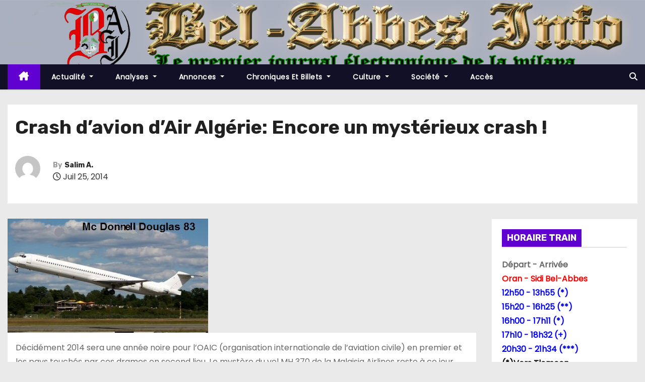

--- FILE ---
content_type: text/html; charset=UTF-8
request_url: https://bel-abbes.info/crash-davion-dair-algerie-encore-un-mysterieux-crash/
body_size: 17872
content:
<!-- =========================
     Page Breadcrumb   
============================== -->
<!DOCTYPE html>
<html lang="fr-FR">
<head>
<meta charset="UTF-8">
<meta name="viewport" content="width=device-width, initial-scale=1">
<link rel="profile" href="http://gmpg.org/xfn/11">
<title>Crash d&rsquo;avion d&rsquo;Air Algérie: Encore un mystérieux crash !  &#8211; BEL-ABBES INFO</title>
<meta name='robots' content='max-image-preview:large' />
<link rel='dns-prefetch' href='//fonts.googleapis.com' />
<link rel="alternate" type="application/rss+xml" title="BEL-ABBES INFO &raquo; Flux" href="https://bel-abbes.info/feed/" />
<link rel="alternate" type="application/rss+xml" title="BEL-ABBES INFO &raquo; Flux des commentaires" href="https://bel-abbes.info/comments/feed/" />
<link rel="alternate" type="application/rss+xml" title="BEL-ABBES INFO &raquo; Crash d&rsquo;avion d&rsquo;Air Algérie: Encore un mystérieux crash ! Flux des commentaires" href="https://bel-abbes.info/crash-davion-dair-algerie-encore-un-mysterieux-crash/feed/" />
<link rel="alternate" title="oEmbed (JSON)" type="application/json+oembed" href="https://bel-abbes.info/wp-json/oembed/1.0/embed?url=https%3A%2F%2Fbel-abbes.info%2Fcrash-davion-dair-algerie-encore-un-mysterieux-crash%2F" />
<link rel="alternate" title="oEmbed (XML)" type="text/xml+oembed" href="https://bel-abbes.info/wp-json/oembed/1.0/embed?url=https%3A%2F%2Fbel-abbes.info%2Fcrash-davion-dair-algerie-encore-un-mysterieux-crash%2F&#038;format=xml" />
<style id='wp-img-auto-sizes-contain-inline-css' type='text/css'>
img:is([sizes=auto i],[sizes^="auto," i]){contain-intrinsic-size:3000px 1500px}
/*# sourceURL=wp-img-auto-sizes-contain-inline-css */
</style>
<style id='wp-emoji-styles-inline-css' type='text/css'>

	img.wp-smiley, img.emoji {
		display: inline !important;
		border: none !important;
		box-shadow: none !important;
		height: 1em !important;
		width: 1em !important;
		margin: 0 0.07em !important;
		vertical-align: -0.1em !important;
		background: none !important;
		padding: 0 !important;
	}
/*# sourceURL=wp-emoji-styles-inline-css */
</style>
<style id='wp-block-library-inline-css' type='text/css'>
:root{--wp-block-synced-color:#7a00df;--wp-block-synced-color--rgb:122,0,223;--wp-bound-block-color:var(--wp-block-synced-color);--wp-editor-canvas-background:#ddd;--wp-admin-theme-color:#007cba;--wp-admin-theme-color--rgb:0,124,186;--wp-admin-theme-color-darker-10:#006ba1;--wp-admin-theme-color-darker-10--rgb:0,107,160.5;--wp-admin-theme-color-darker-20:#005a87;--wp-admin-theme-color-darker-20--rgb:0,90,135;--wp-admin-border-width-focus:2px}@media (min-resolution:192dpi){:root{--wp-admin-border-width-focus:1.5px}}.wp-element-button{cursor:pointer}:root .has-very-light-gray-background-color{background-color:#eee}:root .has-very-dark-gray-background-color{background-color:#313131}:root .has-very-light-gray-color{color:#eee}:root .has-very-dark-gray-color{color:#313131}:root .has-vivid-green-cyan-to-vivid-cyan-blue-gradient-background{background:linear-gradient(135deg,#00d084,#0693e3)}:root .has-purple-crush-gradient-background{background:linear-gradient(135deg,#34e2e4,#4721fb 50%,#ab1dfe)}:root .has-hazy-dawn-gradient-background{background:linear-gradient(135deg,#faaca8,#dad0ec)}:root .has-subdued-olive-gradient-background{background:linear-gradient(135deg,#fafae1,#67a671)}:root .has-atomic-cream-gradient-background{background:linear-gradient(135deg,#fdd79a,#004a59)}:root .has-nightshade-gradient-background{background:linear-gradient(135deg,#330968,#31cdcf)}:root .has-midnight-gradient-background{background:linear-gradient(135deg,#020381,#2874fc)}:root{--wp--preset--font-size--normal:16px;--wp--preset--font-size--huge:42px}.has-regular-font-size{font-size:1em}.has-larger-font-size{font-size:2.625em}.has-normal-font-size{font-size:var(--wp--preset--font-size--normal)}.has-huge-font-size{font-size:var(--wp--preset--font-size--huge)}.has-text-align-center{text-align:center}.has-text-align-left{text-align:left}.has-text-align-right{text-align:right}.has-fit-text{white-space:nowrap!important}#end-resizable-editor-section{display:none}.aligncenter{clear:both}.items-justified-left{justify-content:flex-start}.items-justified-center{justify-content:center}.items-justified-right{justify-content:flex-end}.items-justified-space-between{justify-content:space-between}.screen-reader-text{border:0;clip-path:inset(50%);height:1px;margin:-1px;overflow:hidden;padding:0;position:absolute;width:1px;word-wrap:normal!important}.screen-reader-text:focus{background-color:#ddd;clip-path:none;color:#444;display:block;font-size:1em;height:auto;left:5px;line-height:normal;padding:15px 23px 14px;text-decoration:none;top:5px;width:auto;z-index:100000}html :where(.has-border-color){border-style:solid}html :where([style*=border-top-color]){border-top-style:solid}html :where([style*=border-right-color]){border-right-style:solid}html :where([style*=border-bottom-color]){border-bottom-style:solid}html :where([style*=border-left-color]){border-left-style:solid}html :where([style*=border-width]){border-style:solid}html :where([style*=border-top-width]){border-top-style:solid}html :where([style*=border-right-width]){border-right-style:solid}html :where([style*=border-bottom-width]){border-bottom-style:solid}html :where([style*=border-left-width]){border-left-style:solid}html :where(img[class*=wp-image-]){height:auto;max-width:100%}:where(figure){margin:0 0 1em}html :where(.is-position-sticky){--wp-admin--admin-bar--position-offset:var(--wp-admin--admin-bar--height,0px)}@media screen and (max-width:600px){html :where(.is-position-sticky){--wp-admin--admin-bar--position-offset:0px}}

/*# sourceURL=wp-block-library-inline-css */
</style><style id='global-styles-inline-css' type='text/css'>
:root{--wp--preset--aspect-ratio--square: 1;--wp--preset--aspect-ratio--4-3: 4/3;--wp--preset--aspect-ratio--3-4: 3/4;--wp--preset--aspect-ratio--3-2: 3/2;--wp--preset--aspect-ratio--2-3: 2/3;--wp--preset--aspect-ratio--16-9: 16/9;--wp--preset--aspect-ratio--9-16: 9/16;--wp--preset--color--black: #000000;--wp--preset--color--cyan-bluish-gray: #abb8c3;--wp--preset--color--white: #ffffff;--wp--preset--color--pale-pink: #f78da7;--wp--preset--color--vivid-red: #cf2e2e;--wp--preset--color--luminous-vivid-orange: #ff6900;--wp--preset--color--luminous-vivid-amber: #fcb900;--wp--preset--color--light-green-cyan: #7bdcb5;--wp--preset--color--vivid-green-cyan: #00d084;--wp--preset--color--pale-cyan-blue: #8ed1fc;--wp--preset--color--vivid-cyan-blue: #0693e3;--wp--preset--color--vivid-purple: #9b51e0;--wp--preset--gradient--vivid-cyan-blue-to-vivid-purple: linear-gradient(135deg,rgb(6,147,227) 0%,rgb(155,81,224) 100%);--wp--preset--gradient--light-green-cyan-to-vivid-green-cyan: linear-gradient(135deg,rgb(122,220,180) 0%,rgb(0,208,130) 100%);--wp--preset--gradient--luminous-vivid-amber-to-luminous-vivid-orange: linear-gradient(135deg,rgb(252,185,0) 0%,rgb(255,105,0) 100%);--wp--preset--gradient--luminous-vivid-orange-to-vivid-red: linear-gradient(135deg,rgb(255,105,0) 0%,rgb(207,46,46) 100%);--wp--preset--gradient--very-light-gray-to-cyan-bluish-gray: linear-gradient(135deg,rgb(238,238,238) 0%,rgb(169,184,195) 100%);--wp--preset--gradient--cool-to-warm-spectrum: linear-gradient(135deg,rgb(74,234,220) 0%,rgb(151,120,209) 20%,rgb(207,42,186) 40%,rgb(238,44,130) 60%,rgb(251,105,98) 80%,rgb(254,248,76) 100%);--wp--preset--gradient--blush-light-purple: linear-gradient(135deg,rgb(255,206,236) 0%,rgb(152,150,240) 100%);--wp--preset--gradient--blush-bordeaux: linear-gradient(135deg,rgb(254,205,165) 0%,rgb(254,45,45) 50%,rgb(107,0,62) 100%);--wp--preset--gradient--luminous-dusk: linear-gradient(135deg,rgb(255,203,112) 0%,rgb(199,81,192) 50%,rgb(65,88,208) 100%);--wp--preset--gradient--pale-ocean: linear-gradient(135deg,rgb(255,245,203) 0%,rgb(182,227,212) 50%,rgb(51,167,181) 100%);--wp--preset--gradient--electric-grass: linear-gradient(135deg,rgb(202,248,128) 0%,rgb(113,206,126) 100%);--wp--preset--gradient--midnight: linear-gradient(135deg,rgb(2,3,129) 0%,rgb(40,116,252) 100%);--wp--preset--font-size--small: 13px;--wp--preset--font-size--medium: 20px;--wp--preset--font-size--large: 36px;--wp--preset--font-size--x-large: 42px;--wp--preset--spacing--20: 0.44rem;--wp--preset--spacing--30: 0.67rem;--wp--preset--spacing--40: 1rem;--wp--preset--spacing--50: 1.5rem;--wp--preset--spacing--60: 2.25rem;--wp--preset--spacing--70: 3.38rem;--wp--preset--spacing--80: 5.06rem;--wp--preset--shadow--natural: 6px 6px 9px rgba(0, 0, 0, 0.2);--wp--preset--shadow--deep: 12px 12px 50px rgba(0, 0, 0, 0.4);--wp--preset--shadow--sharp: 6px 6px 0px rgba(0, 0, 0, 0.2);--wp--preset--shadow--outlined: 6px 6px 0px -3px rgb(255, 255, 255), 6px 6px rgb(0, 0, 0);--wp--preset--shadow--crisp: 6px 6px 0px rgb(0, 0, 0);}:where(.is-layout-flex){gap: 0.5em;}:where(.is-layout-grid){gap: 0.5em;}body .is-layout-flex{display: flex;}.is-layout-flex{flex-wrap: wrap;align-items: center;}.is-layout-flex > :is(*, div){margin: 0;}body .is-layout-grid{display: grid;}.is-layout-grid > :is(*, div){margin: 0;}:where(.wp-block-columns.is-layout-flex){gap: 2em;}:where(.wp-block-columns.is-layout-grid){gap: 2em;}:where(.wp-block-post-template.is-layout-flex){gap: 1.25em;}:where(.wp-block-post-template.is-layout-grid){gap: 1.25em;}.has-black-color{color: var(--wp--preset--color--black) !important;}.has-cyan-bluish-gray-color{color: var(--wp--preset--color--cyan-bluish-gray) !important;}.has-white-color{color: var(--wp--preset--color--white) !important;}.has-pale-pink-color{color: var(--wp--preset--color--pale-pink) !important;}.has-vivid-red-color{color: var(--wp--preset--color--vivid-red) !important;}.has-luminous-vivid-orange-color{color: var(--wp--preset--color--luminous-vivid-orange) !important;}.has-luminous-vivid-amber-color{color: var(--wp--preset--color--luminous-vivid-amber) !important;}.has-light-green-cyan-color{color: var(--wp--preset--color--light-green-cyan) !important;}.has-vivid-green-cyan-color{color: var(--wp--preset--color--vivid-green-cyan) !important;}.has-pale-cyan-blue-color{color: var(--wp--preset--color--pale-cyan-blue) !important;}.has-vivid-cyan-blue-color{color: var(--wp--preset--color--vivid-cyan-blue) !important;}.has-vivid-purple-color{color: var(--wp--preset--color--vivid-purple) !important;}.has-black-background-color{background-color: var(--wp--preset--color--black) !important;}.has-cyan-bluish-gray-background-color{background-color: var(--wp--preset--color--cyan-bluish-gray) !important;}.has-white-background-color{background-color: var(--wp--preset--color--white) !important;}.has-pale-pink-background-color{background-color: var(--wp--preset--color--pale-pink) !important;}.has-vivid-red-background-color{background-color: var(--wp--preset--color--vivid-red) !important;}.has-luminous-vivid-orange-background-color{background-color: var(--wp--preset--color--luminous-vivid-orange) !important;}.has-luminous-vivid-amber-background-color{background-color: var(--wp--preset--color--luminous-vivid-amber) !important;}.has-light-green-cyan-background-color{background-color: var(--wp--preset--color--light-green-cyan) !important;}.has-vivid-green-cyan-background-color{background-color: var(--wp--preset--color--vivid-green-cyan) !important;}.has-pale-cyan-blue-background-color{background-color: var(--wp--preset--color--pale-cyan-blue) !important;}.has-vivid-cyan-blue-background-color{background-color: var(--wp--preset--color--vivid-cyan-blue) !important;}.has-vivid-purple-background-color{background-color: var(--wp--preset--color--vivid-purple) !important;}.has-black-border-color{border-color: var(--wp--preset--color--black) !important;}.has-cyan-bluish-gray-border-color{border-color: var(--wp--preset--color--cyan-bluish-gray) !important;}.has-white-border-color{border-color: var(--wp--preset--color--white) !important;}.has-pale-pink-border-color{border-color: var(--wp--preset--color--pale-pink) !important;}.has-vivid-red-border-color{border-color: var(--wp--preset--color--vivid-red) !important;}.has-luminous-vivid-orange-border-color{border-color: var(--wp--preset--color--luminous-vivid-orange) !important;}.has-luminous-vivid-amber-border-color{border-color: var(--wp--preset--color--luminous-vivid-amber) !important;}.has-light-green-cyan-border-color{border-color: var(--wp--preset--color--light-green-cyan) !important;}.has-vivid-green-cyan-border-color{border-color: var(--wp--preset--color--vivid-green-cyan) !important;}.has-pale-cyan-blue-border-color{border-color: var(--wp--preset--color--pale-cyan-blue) !important;}.has-vivid-cyan-blue-border-color{border-color: var(--wp--preset--color--vivid-cyan-blue) !important;}.has-vivid-purple-border-color{border-color: var(--wp--preset--color--vivid-purple) !important;}.has-vivid-cyan-blue-to-vivid-purple-gradient-background{background: var(--wp--preset--gradient--vivid-cyan-blue-to-vivid-purple) !important;}.has-light-green-cyan-to-vivid-green-cyan-gradient-background{background: var(--wp--preset--gradient--light-green-cyan-to-vivid-green-cyan) !important;}.has-luminous-vivid-amber-to-luminous-vivid-orange-gradient-background{background: var(--wp--preset--gradient--luminous-vivid-amber-to-luminous-vivid-orange) !important;}.has-luminous-vivid-orange-to-vivid-red-gradient-background{background: var(--wp--preset--gradient--luminous-vivid-orange-to-vivid-red) !important;}.has-very-light-gray-to-cyan-bluish-gray-gradient-background{background: var(--wp--preset--gradient--very-light-gray-to-cyan-bluish-gray) !important;}.has-cool-to-warm-spectrum-gradient-background{background: var(--wp--preset--gradient--cool-to-warm-spectrum) !important;}.has-blush-light-purple-gradient-background{background: var(--wp--preset--gradient--blush-light-purple) !important;}.has-blush-bordeaux-gradient-background{background: var(--wp--preset--gradient--blush-bordeaux) !important;}.has-luminous-dusk-gradient-background{background: var(--wp--preset--gradient--luminous-dusk) !important;}.has-pale-ocean-gradient-background{background: var(--wp--preset--gradient--pale-ocean) !important;}.has-electric-grass-gradient-background{background: var(--wp--preset--gradient--electric-grass) !important;}.has-midnight-gradient-background{background: var(--wp--preset--gradient--midnight) !important;}.has-small-font-size{font-size: var(--wp--preset--font-size--small) !important;}.has-medium-font-size{font-size: var(--wp--preset--font-size--medium) !important;}.has-large-font-size{font-size: var(--wp--preset--font-size--large) !important;}.has-x-large-font-size{font-size: var(--wp--preset--font-size--x-large) !important;}
/*# sourceURL=global-styles-inline-css */
</style>

<style id='classic-theme-styles-inline-css' type='text/css'>
/*! This file is auto-generated */
.wp-block-button__link{color:#fff;background-color:#32373c;border-radius:9999px;box-shadow:none;text-decoration:none;padding:calc(.667em + 2px) calc(1.333em + 2px);font-size:1.125em}.wp-block-file__button{background:#32373c;color:#fff;text-decoration:none}
/*# sourceURL=/wp-includes/css/classic-themes.min.css */
</style>
<link rel='stylesheet' id='newses-fonts-css' href='//fonts.googleapis.com/css?family=Rubik%3A400%2C500%2C700%7CPoppins%3A400%26display%3Dswap&#038;subset=latin%2Clatin-ext' type='text/css' media='all' />
<link rel='stylesheet' id='bootstrap-css' href='https://bel-abbes.info/wp-content/themes/newses/css/bootstrap.css?ver=10b7c099b1e8225b86755c59965ae1f1' type='text/css' media='all' />
<link rel='stylesheet' id='newses-style-css' href='https://bel-abbes.info/wp-content/themes/newses/style.css?ver=10b7c099b1e8225b86755c59965ae1f1' type='text/css' media='all' />
<link rel='stylesheet' id='newses-purple-css' href='https://bel-abbes.info/wp-content/themes/newses/css/colors/purple.css?ver=10b7c099b1e8225b86755c59965ae1f1' type='text/css' media='all' />
<link rel='stylesheet' id='all-font-awesome-css' href='https://bel-abbes.info/wp-content/themes/newses/css/font-awesome.css?ver=10b7c099b1e8225b86755c59965ae1f1' type='text/css' media='all' />
<link rel='stylesheet' id='smartmenus-css' href='https://bel-abbes.info/wp-content/themes/newses/css/jquery.smartmenus.bootstrap.css?ver=10b7c099b1e8225b86755c59965ae1f1' type='text/css' media='all' />
<link rel='stylesheet' id='newses-swiper.min-css' href='https://bel-abbes.info/wp-content/themes/newses/css/swiper.min.css?ver=10b7c099b1e8225b86755c59965ae1f1' type='text/css' media='all' />
<script type="text/javascript" src="https://bel-abbes.info/wp-includes/js/jquery/jquery.min.js?ver=3.7.1" id="jquery-core-js"></script>
<script type="text/javascript" src="https://bel-abbes.info/wp-includes/js/jquery/jquery-migrate.min.js?ver=3.4.1" id="jquery-migrate-js"></script>
<script type="text/javascript" src="https://bel-abbes.info/wp-content/themes/newses/js/navigation.js?ver=10b7c099b1e8225b86755c59965ae1f1" id="newses-navigation-js"></script>
<script type="text/javascript" src="https://bel-abbes.info/wp-content/themes/newses/js/bootstrap.js?ver=10b7c099b1e8225b86755c59965ae1f1" id="bootstrap-js"></script>
<script type="text/javascript" src="https://bel-abbes.info/wp-content/themes/newses/js/jquery.marquee.js?ver=10b7c099b1e8225b86755c59965ae1f1" id="newses-marquee-js-js"></script>
<script type="text/javascript" src="https://bel-abbes.info/wp-content/themes/newses/js/swiper.min.js?ver=10b7c099b1e8225b86755c59965ae1f1" id="newses-swiper.min.js-js"></script>
<script type="text/javascript" src="https://bel-abbes.info/wp-content/themes/newses/js/jquery.smartmenus.js?ver=10b7c099b1e8225b86755c59965ae1f1" id="smartmenus-js-js"></script>
<script type="text/javascript" src="https://bel-abbes.info/wp-content/themes/newses/js/bootstrap-smartmenus.js?ver=10b7c099b1e8225b86755c59965ae1f1" id="bootstrap-smartmenus-js-js"></script>
<link rel="https://api.w.org/" href="https://bel-abbes.info/wp-json/" /><link rel="alternate" title="JSON" type="application/json" href="https://bel-abbes.info/wp-json/wp/v2/posts/34068" /><link rel="EditURI" type="application/rsd+xml" title="RSD" href="https://bel-abbes.info/xmlrpc.php?rsd" />

<link rel="canonical" href="https://bel-abbes.info/crash-davion-dair-algerie-encore-un-mysterieux-crash/" />
<link rel='shortlink' href='https://bel-abbes.info/?p=34068' />
<!-- Analytics by WP Statistics - https://wp-statistics.com -->
        <style type="text/css">
                        .site-title a,
            .site-description {
                position: absolute;
                clip: rect(1px, 1px, 1px, 1px);
                display: none;
            }

                    </style>
        <link rel="icon" href="https://bel-abbes.info/wp-content/uploads/2017/12/cropped-cropped-cropped-cropped-cropped-cropped-cropped-logo300x300-1-2-e1675542454132-1-1-32x32.jpg" sizes="32x32" />
<link rel="icon" href="https://bel-abbes.info/wp-content/uploads/2017/12/cropped-cropped-cropped-cropped-cropped-cropped-cropped-logo300x300-1-2-e1675542454132-1-1-192x192.jpg" sizes="192x192" />
<link rel="apple-touch-icon" href="https://bel-abbes.info/wp-content/uploads/2017/12/cropped-cropped-cropped-cropped-cropped-cropped-cropped-logo300x300-1-2-e1675542454132-1-1-180x180.jpg" />
<meta name="msapplication-TileImage" content="https://bel-abbes.info/wp-content/uploads/2017/12/cropped-cropped-cropped-cropped-cropped-cropped-cropped-logo300x300-1-2-e1675542454132-1-1-270x270.jpg" />
</head>
<body class="wp-singular post-template-default single single-post postid-34068 single-format-standard wp-custom-logo wp-embed-responsive wp-theme-newses wide" >
<div id="page" class="site">
<a class="skip-link screen-reader-text" href="#content">
Skip to content</a>
    <!--wrapper-->
    <div class="wrapper" id="custom-background-css">
        <header class="mg-headwidget">
            <!--==================== TOP BAR ====================-->
                        <div class="clearfix"></div>
                        <div class="mg-nav-widget-area-back" style='background-image: url("https://bel-abbes.info/wp-content/uploads/2024/11/new_banniere-2.jpg" );'>
                        <div class="overlay">
              <div class="inner" >
                <div class="container">
                    <div class="mg-nav-widget-area">
                        <div class="row align-items-center  ">
                            <div class="col-md-4 text-center-xs ">
                                <div class="site-logo">
                                    <a href="https://bel-abbes.info/" class="navbar-brand" rel="home"><img width="59" height="58" src="https://bel-abbes.info/wp-content/uploads/2024/11/cropped-cropped-cropped-new_banniere-2.jpg" class="custom-logo" alt="BEL-ABBES INFO" decoding="async" /></a>                                </div>
                                <div class="site-branding-text d-none">
                                                                        <p class="site-title"> <a href="https://bel-abbes.info/" rel="home">BEL-ABBES INFO</a></p>
                                                                        <p class="site-description">Le premier journal électronique de la wilaya de Sidi Bel-Abbes</p>
                                </div>   
                            </div>
                           
            <div class="col-md-8 text-center-xs">
                                <!--== Top Tags ==-->
                  <div class="mg-tpt-tag-area">
                                 
                  </div>
                <!-- Trending line END -->
                  
            </div>
                                </div>
                    </div>
                </div>
                </div>
              </div>
          </div>
            <div class="mg-menu-full">
                <nav class="navbar navbar-expand-lg navbar-wp">
                    <div class="container">
                        <!-- Right nav -->
                    <div class="m-header align-items-center">
                        <a class="mobilehomebtn" href="https://bel-abbes.info"><span class="fa-solid fa-house-chimney"></span></a>
                        <!-- navbar-toggle -->
                        <button class="navbar-toggler collapsed ml-auto" type="button" data-toggle="collapse" data-target="#navbar-wp" aria-controls="navbarSupportedContent" aria-expanded="false" aria-label="Toggle navigation">
                          <!-- <span class="my-1 mx-2 close"></span>
                          <span class="navbar-toggler-icon"></span> -->
                          <div class="burger">
                            <span class="burger-line"></span>
                            <span class="burger-line"></span>
                            <span class="burger-line"></span>
                          </div>
                        </button>
                        <!-- /navbar-toggle -->
                                    <div class="dropdown show mg-search-box">
                <a class="dropdown-toggle msearch ml-auto" href="#" role="button" id="dropdownMenuLink" data-toggle="dropdown" aria-haspopup="true" aria-expanded="false">
                    <i class="fa-solid fa-magnifying-glass"></i>
                </a>
                <div class="dropdown-menu searchinner" aria-labelledby="dropdownMenuLink">
                    <form role="search" method="get" id="searchform" action="https://bel-abbes.info/">
  <div class="input-group">
    <input type="search" class="form-control" placeholder="Search" value="" name="s" />
    <span class="input-group-btn btn-default">
    <button type="submit" class="btn"> <i class="fa-solid fa-magnifying-glass"></i> </button>
    </span> </div>
</form>                </div>
            </div>
                            </div>
                    <!-- /Right nav -->
                    <!-- Navigation -->
                    <div class="collapse navbar-collapse" id="navbar-wp"> 
                      <ul id="menu-ppl" class="nav navbar-nav mr-auto"><li class="active home"><a class="nav-link homebtn" title="Home" href="https://bel-abbes.info"><span class='fa-solid fa-house-chimney'></span></a></li><li id="menu-item-57326" class="menu-item menu-item-type-taxonomy menu-item-object-category current-post-ancestor current-menu-parent current-post-parent menu-item-has-children menu-item-57326 dropdown"><a class="nav-link" title="Actualité" href="https://bel-abbes.info/category/bel-abbes-info/" data-toggle="dropdown" class="dropdown-toggle">Actualité </a>
<ul role="menu" class=" dropdown-menu">
	<li id="menu-item-57327" class="menu-item menu-item-type-taxonomy menu-item-object-category current-post-ancestor current-menu-parent current-post-parent menu-item-57327"><a class="dropdown-item" title="Actualité Nationale" href="https://bel-abbes.info/category/bel-abbes-info/nationale/">Actualité Nationale</a></li>
	<li id="menu-item-57328" class="menu-item menu-item-type-taxonomy menu-item-object-category menu-item-57328"><a class="dropdown-item" title="Alerte-Info" href="https://bel-abbes.info/category/bel-abbes-info/alerte/">Alerte-Info<span class="menu-link-description">Les dernières nouvelles telles qu’elles atterrissent dans nos boites emails.</span></a></li>
	<li id="menu-item-57329" class="menu-item menu-item-type-taxonomy menu-item-object-category menu-item-57329"><a class="dropdown-item" title="BEBOUCHETTES" href="https://bel-abbes.info/category/bel-abbes-info/bebouchettes/">BEBOUCHETTES<span class="menu-link-description">Radar de bel-abbes info Le bouche à oreilles de la place Carnot</span></a></li>
	<li id="menu-item-57330" class="menu-item menu-item-type-taxonomy menu-item-object-category current-post-ancestor current-menu-parent current-post-parent menu-item-57330"><a class="dropdown-item" title="Evenement" href="https://bel-abbes.info/category/bel-abbes-info/evenement/">Evenement</a></li>
	<li id="menu-item-57331" class="menu-item menu-item-type-taxonomy menu-item-object-category menu-item-57331"><a class="dropdown-item" title="Faits Divers" href="https://bel-abbes.info/category/bel-abbes-info/divers/">Faits Divers</a></li>
	<li id="menu-item-57332" class="menu-item menu-item-type-taxonomy menu-item-object-category menu-item-57332"><a class="dropdown-item" title="Info locale" href="https://bel-abbes.info/category/bel-abbes-info/locale/">Info locale</a></li>
	<li id="menu-item-57333" class="menu-item menu-item-type-taxonomy menu-item-object-category menu-item-57333"><a class="dropdown-item" title="Internationale" href="https://bel-abbes.info/category/bel-abbes-info/internationale/">Internationale</a></li>
	<li id="menu-item-57334" class="menu-item menu-item-type-taxonomy menu-item-object-category menu-item-57334"><a class="dropdown-item" title="Oranie" href="https://bel-abbes.info/category/bel-abbes-info/oranie/">Oranie</a></li>
</ul>
</li>
<li id="menu-item-57335" class="menu-item menu-item-type-taxonomy menu-item-object-category menu-item-has-children menu-item-57335 dropdown"><a class="nav-link" title="Analyses" href="https://bel-abbes.info/category/histoire/" data-toggle="dropdown" class="dropdown-toggle">Analyses </a>
<ul role="menu" class=" dropdown-menu">
	<li id="menu-item-57336" class="menu-item menu-item-type-taxonomy menu-item-object-category menu-item-57336"><a class="dropdown-item" title="ESPACE LACARNE" href="https://bel-abbes.info/category/histoire/lacarne-3/">ESPACE LACARNE<span class="menu-link-description">Avec sa modestie légendaire inversement proportionnelle à son charisme sur les terrains, Belaid Lacarne a choisi de parler des autres, pas de lui. Il aurait pu nous raconter toute la gloire qu’il a connue, les stars mondiales du football qu’il a côtoyé, les dirigeants des instances internationales et autres pérégrinations.</span></a></li>
	<li id="menu-item-57337" class="menu-item menu-item-type-taxonomy menu-item-object-category menu-item-57337"><a class="dropdown-item" title="Les gens et les faits" href="https://bel-abbes.info/category/histoire/gents-et-faits/">Les gens et les faits</a></li>
	<li id="menu-item-57338" class="menu-item menu-item-type-taxonomy menu-item-object-category menu-item-57338"><a class="dropdown-item" title="LES LUNDIS DE L&#039;HISTOIRE" href="https://bel-abbes.info/category/histoire/lundi/">LES LUNDIS DE L&rsquo;HISTOIRE<span class="menu-link-description">Cette rubrique se veut être simple et sans détour. Par double implication, elle répond à une intellectualisation remarquée ces quatre dernières années dans les colonnes de notre jeune journal. Le plus souvent elle propose un thème commun qui se rapporte à l’histoire en générale .</span></a></li>
</ul>
</li>
<li id="menu-item-57339" class="menu-item menu-item-type-taxonomy menu-item-object-category menu-item-has-children menu-item-57339 dropdown"><a class="nav-link" title="Annonces" href="https://bel-abbes.info/category/annonce/" data-toggle="dropdown" class="dropdown-toggle">Annonces </a>
<ul role="menu" class=" dropdown-menu">
	<li id="menu-item-57340" class="menu-item menu-item-type-taxonomy menu-item-object-category menu-item-57340"><a class="dropdown-item" title="Naissance" href="https://bel-abbes.info/category/annonce/naissance/">Naissance<span class="menu-link-description">Tout message de félicitations,naissances,’anniversaire et autres</span></a></li>
	<li id="menu-item-57341" class="menu-item menu-item-type-taxonomy menu-item-object-category menu-item-57341"><a class="dropdown-item" title="Nécrologie" href="https://bel-abbes.info/category/annonce/necrologie/">Nécrologie</a></li>
	<li id="menu-item-57342" class="menu-item menu-item-type-taxonomy menu-item-object-category menu-item-57342"><a class="dropdown-item" title="Pensée" href="https://bel-abbes.info/category/annonce/pensee/">Pensée</a></li>
	<li id="menu-item-57343" class="menu-item menu-item-type-taxonomy menu-item-object-category menu-item-57343"><a class="dropdown-item" title="Perdu de vue" href="https://bel-abbes.info/category/annonce/recherche/">Perdu de vue<span class="menu-link-description">Rubrique d’intérêt général et dédiée à toute personne recherchant une autre.</span></a></li>
	<li id="menu-item-57344" class="menu-item menu-item-type-taxonomy menu-item-object-category menu-item-57344"><a class="dropdown-item" title="Remerciements" href="https://bel-abbes.info/category/annonce/remerciement/">Remerciements</a></li>
</ul>
</li>
<li id="menu-item-57345" class="menu-item menu-item-type-taxonomy menu-item-object-category menu-item-has-children menu-item-57345 dropdown"><a class="nav-link" title="Chroniques et Billets" href="https://bel-abbes.info/category/chronique/" data-toggle="dropdown" class="dropdown-toggle">Chroniques et Billets </a>
<ul role="menu" class=" dropdown-menu">
	<li id="menu-item-57346" class="menu-item menu-item-type-taxonomy menu-item-object-category menu-item-57346"><a class="dropdown-item" title="Analyses de Me Mekidèche" href="https://bel-abbes.info/category/chronique/raina/">Analyses de Me Mekidèche<span class="menu-link-description">Chronique et billet</span></a></li>
	<li id="menu-item-57347" class="menu-item menu-item-type-taxonomy menu-item-object-category menu-item-57347"><a class="dropdown-item" title="Billet de Djeha" href="https://bel-abbes.info/category/chronique/essai/">Billet de Djeha</a></li>
	<li id="menu-item-57348" class="menu-item menu-item-type-taxonomy menu-item-object-category menu-item-57348"><a class="dropdown-item" title="Contribution" href="https://bel-abbes.info/category/chronique/contribution/">Contribution</a></li>
	<li id="menu-item-57349" class="menu-item menu-item-type-taxonomy menu-item-object-category menu-item-57349"><a class="dropdown-item" title="DSA DE ABDELHAMID" href="https://bel-abbes.info/category/chronique/dsa-chronique/">DSA DE ABDELHAMID<span class="menu-link-description">Analyse des non-dits</span></a></li>
	<li id="menu-item-57350" class="menu-item menu-item-type-taxonomy menu-item-object-category menu-item-57350"><a class="dropdown-item" title="Les chroniques du Jeudi" href="https://bel-abbes.info/category/chronique/chronique-du-jeudi/">Les chroniques du Jeudi</a></li>
	<li id="menu-item-57351" class="menu-item menu-item-type-taxonomy menu-item-object-category menu-item-57351"><a class="dropdown-item" title="Point de vue" href="https://bel-abbes.info/category/chronique/idees-et-analyses/">Point de vue</a></li>
</ul>
</li>
<li id="menu-item-57352" class="menu-item menu-item-type-taxonomy menu-item-object-category menu-item-has-children menu-item-57352 dropdown"><a class="nav-link" title="Culture" href="https://bel-abbes.info/category/culture/" data-toggle="dropdown" class="dropdown-toggle">Culture </a>
<ul role="menu" class=" dropdown-menu">
	<li id="menu-item-57353" class="menu-item menu-item-type-taxonomy menu-item-object-category menu-item-57353"><a class="dropdown-item" title="Art et cinéma" href="https://bel-abbes.info/category/culture/art/">Art et cinéma<span class="menu-link-description">Le 7eme art,théâtre et musique</span></a></li>
	<li id="menu-item-57354" class="menu-item menu-item-type-taxonomy menu-item-object-category menu-item-57354"><a class="dropdown-item" title="Evocation" href="https://bel-abbes.info/category/culture/evocation/">Evocation</a></li>
	<li id="menu-item-57355" class="menu-item menu-item-type-taxonomy menu-item-object-category menu-item-57355"><a class="dropdown-item" title="HISTOIRE" href="https://bel-abbes.info/category/culture/histoire-3/">HISTOIRE</a></li>
	<li id="menu-item-57356" class="menu-item menu-item-type-taxonomy menu-item-object-category menu-item-57356"><a class="dropdown-item" title="Litérature" href="https://bel-abbes.info/category/culture/literature/">Litérature<span class="menu-link-description">Poésie,Livres,romans et récits</span></a></li>
	<li id="menu-item-57357" class="menu-item menu-item-type-taxonomy menu-item-object-category menu-item-57357"><a class="dropdown-item" title="Portrait" href="https://bel-abbes.info/category/culture/portrait/">Portrait</a></li>
</ul>
</li>
<li id="menu-item-57358" class="menu-item menu-item-type-taxonomy menu-item-object-category menu-item-has-children menu-item-57358 dropdown"><a class="nav-link" title="société" href="https://bel-abbes.info/category/societe/" data-toggle="dropdown" class="dropdown-toggle">société </a>
<ul role="menu" class=" dropdown-menu">
	<li id="menu-item-57359" class="menu-item menu-item-type-taxonomy menu-item-object-category menu-item-57359"><a class="dropdown-item" title="BUZ DES RÉSEAUX SOCIAUX" href="https://bel-abbes.info/category/societe/rs/">BUZ DES RÉSEAUX SOCIAUX<span class="menu-link-description">Ce qu’on dit dans les réseaux sociaux</span></a></li>
	<li id="menu-item-57360" class="menu-item menu-item-type-taxonomy menu-item-object-category menu-item-57360"><a class="dropdown-item" title="Courrier de lecteur" href="https://bel-abbes.info/category/societe/courrier/">Courrier de lecteur<span class="menu-link-description">Toute correspondance d’un lecteur est publié ici</span></a></li>
	<li id="menu-item-57361" class="menu-item menu-item-type-taxonomy menu-item-object-category menu-item-57361"><a class="dropdown-item" title="Cuisine" href="https://bel-abbes.info/category/societe/cuisine/">Cuisine</a></li>
	<li id="menu-item-57362" class="menu-item menu-item-type-taxonomy menu-item-object-category menu-item-57362"><a class="dropdown-item" title="FUTURA" href="https://bel-abbes.info/category/societe/sciences-et-technologies/">FUTURA</a></li>
	<li id="menu-item-57363" class="menu-item menu-item-type-taxonomy menu-item-object-category menu-item-57363"><a class="dropdown-item" title="Insolite" href="https://bel-abbes.info/category/societe/insolite/">Insolite</a></li>
	<li id="menu-item-57364" class="menu-item menu-item-type-taxonomy menu-item-object-category menu-item-57364"><a class="dropdown-item" title="Le coin du sat" href="https://bel-abbes.info/category/societe/sat/">Le coin du sat</a></li>
	<li id="menu-item-57365" class="menu-item menu-item-type-taxonomy menu-item-object-category menu-item-57365"><a class="dropdown-item" title="sante" href="https://bel-abbes.info/category/societe/sante/">sante</a></li>
</ul>
</li>
<li id="menu-item-57366" class="menu-item menu-item-type-custom menu-item-object-custom menu-item-57366"><a class="nav-link" title="Accès" href="http://bel-abbes.info/wp-login">Accès</a></li>
</ul>                    </div>   
                    <!--/ Navigation -->
                    <!-- Right nav -->
                    <div class="desk-header pl-3 ml-auto my-2 my-lg-0 position-relative align-items-center">
                                  <div class="dropdown show mg-search-box">
                <a class="dropdown-toggle msearch ml-auto" href="#" role="button" id="dropdownMenuLink" data-toggle="dropdown" aria-haspopup="true" aria-expanded="false">
                    <i class="fa-solid fa-magnifying-glass"></i>
                </a>
                <div class="dropdown-menu searchinner" aria-labelledby="dropdownMenuLink">
                    <form role="search" method="get" id="searchform" action="https://bel-abbes.info/">
  <div class="input-group">
    <input type="search" class="form-control" placeholder="Search" value="" name="s" />
    <span class="input-group-btn btn-default">
    <button type="submit" class="btn"> <i class="fa-solid fa-magnifying-glass"></i> </button>
    </span> </div>
</form>                </div>
            </div>
                            </div>
                    <!-- /Right nav --> 
                  </div>
                </nav>
            </div>
        </header>
        <div class="clearfix"></div>
        <!--== /Top Tags ==-->
                        <!--== Home Slider ==-->
                <!--==/ Home Slider ==-->
        <!--==================== Newses breadcrumb section ====================-->
<!-- =========================
     Page Content Section      
============================== -->
<main id="content" class="single-class content">
  <!--container-->
  <div class="container">
    <!--row-->
    <div class="row">
      <div class="col-md-12">
        <div class="mg-header mb-30">
                        <h1 class="title">Crash d&rsquo;avion d&rsquo;Air Algérie: Encore un mystérieux crash !</h1>
                              <div class="media mg-info-author-block"> 
                                            <a class="mg-author-pic" href="https://bel-abbes.info/author/salim/"> <img alt='' src='https://secure.gravatar.com/avatar/56225151a2f81d8e420050916d0221fc649114bb4b4d0d5dba5b607744421173?s=150&#038;d=mm&#038;r=g' srcset='https://secure.gravatar.com/avatar/56225151a2f81d8e420050916d0221fc649114bb4b4d0d5dba5b607744421173?s=300&#038;d=mm&#038;r=g 2x' class='avatar avatar-150 photo' height='150' width='150' decoding='async'/> </a>
                                        <div class="media-body">
                                                    <h4 class="media-heading"><span>By</span><a href="https://bel-abbes.info/author/salim/">Salim A.</a></h4>
                                                    <span class="mg-blog-date"><i class="fa-regular fa-clock"></i> 
                                Juil 25, 2014                            </span>
                                            </div>
                </div>
                        </div>
      </div>
    </div>
    <div class="single-main-content row">
              <div class="col-lg-9 col-md-8">
                        <div class="mg-blog-post-box"> 
            <img width="398" height="227" src="https://bel-abbes.info/wp-content/uploads/2014/07/avion-51.jpg" class="img-responsive wp-post-image" alt="" decoding="async" fetchpriority="high" srcset="https://bel-abbes.info/wp-content/uploads/2014/07/avion-51.jpg 398w, https://bel-abbes.info/wp-content/uploads/2014/07/avion-51-150x85.jpg 150w, https://bel-abbes.info/wp-content/uploads/2014/07/avion-51-300x171.jpg 300w" sizes="(max-width: 398px) 100vw, 398px" />            <article class="small single p-3">
                <p>Décidément 2014 sera une année noire pour l&rsquo;OAIC (organisation internationale de l&rsquo;aviation civile) en premier et les pays touchés par ces drames en second lieu. Le mystère du vol MH 370 de la Malaisia Airlines reste à ce jour non élucidé, laissant les pauvres familles dans le désarroi, le second vol MH 17 toujours de la Malaisia Airlines, abattu il y a quelques jours par un missile russe dans l&rsquo;espace Ukrainien demeure un autre mystère quant aux vrais commanditaires de la manœuvre du missile criminel et le pourquoi d&rsquo;un tel acte sur un avion commercial civil. Si les causes sur le crash de l&rsquo;avion de la compagnie Taïwanaise qui s&rsquo;est écrasé sur des bâtiment à proximité de la piste avant hier, commencent à se dévoiler, voilà que le vol AH 5017 transportant 118 personnes, relance encore une fois de réelles polémiques sur son crash survenu le jeudi tôt le matin aux environs de Gossi (160 km au sud-ouest de GAO) au Mali. La piste de mauvaises conditions météo est avancée pour ce crash, mais est-ce suffisant?<br />
Tout d&rsquo;abord on a commencé par signaler (source officielle Air Algérie) qu&rsquo;il y avait 110 passagers à bord et six membres de l&rsquo;équipage soit 116 au total . Plus tard, on avait signalé la présence de la fille de Fidel Castro et un proche qui étaient à bord, alors a-t-on omis ces deux personnes délibérément ou d&rsquo;autres personnes n&rsquo;ont pas été recensées parmi les passagers à l&#8217;embarquement? et pourquoi?<br />
Toutes les sources officielles ont commencé par signaler qu&rsquo;il avait 51 personnes de nationalité Française à bord , ce matin on est passé à 54 personnes et le ministre Français des AE vient de le déclarer tout à l&rsquo;heure et a ajouté que 21 familles Françaises sont touchés par ce drame et le reste ? , soit une trentaine, sont-ils des binationaux?<br />
Avant de passer à notre deuxième grande énigme de ce crash , une question avant que je l&rsquo;oublie , me taraude comment se fait-il que parmi la centaine de passagers hormis celles de nationalité Française, Algérienne, Burkinabée, il y a eu tant d&rsquo;autres nationalités  quelques unes représentées par une seule victime(Egypte, Ukraine,Roumanie,Cameroun,Mali,Chili) d&rsquo;autres par deux ou quatre à l&rsquo;image de la  Suisse, Liban, Allemagne, Luxembourg et Canada<br />
Et pourquoi AA a opté pour le vol de nuit  alors que l&rsquo;avion est disponible toute la journée? et d&rsquo;ailleurs si vous consultez <a href="http://www.kinkaa.fr/aeroports/Ouagadougou_OUA" target="_blank">le programme des vols de Ouagadougou vers Paris ce jour</a>, vous y trouveriez plusieurs à destination de Paris et le vol AH 5017 était programmé à 00h45.</p>
<p><a href="http://bel-abbes.info/?p=34021#comment-9157" target="_blank">Le commentaire d&rsquo;un lecteur inséré sous l&rsquo;article </a>relatant ce crash m&rsquo;a  fait réfléchir sur les circonstances   de ce crash, effectivement on vient d&rsquo;annoncer que l&rsquo;avion (disloqué) a été retrouvé dans un périmètre très restreint ( 300 mètres de chaque coté) c&rsquo;est à dire que l&rsquo;avion est tombé presque verticalement en entier selon des experts et l&rsquo;impact important avec le sol l&rsquo;a complètement désintégré.Connaissant le peu en matière d&rsquo;aérodynamique , il est clair que l&rsquo;avion a perdu toutes ses commandes de sustentation à une hauteur spécifique, le rendant incontrôlable et qu&rsquo;il est rentré en « vrille » terme très utilisé par les pilotes  suite à un basculement créé par un vent violent ascendant ou descendant de l&rsquo;orage et les pilotes n&rsquo;ont pas pu le maitriser ou bien, y a eu une aile ou empennage brisé  et c&rsquo;est là où je rejoins notre « incorruptible » ,en raison d&rsquo;une réelle vétusté (dissimulée) de l&rsquo;avion comme annoncée et c&rsquo;est la chute libre . Car , il est difficile de trouver des crash d&rsquo;avion survenus en raison des mauvaises conditions météo, j&rsquo;ai beau chercher pendant plus de deux heures sur le  net.</p>
<p>La grande énigme reste celle  qui m&rsquo;a été chuchotée hier ,après la rupture du jeun ,autour d&rsquo;un café; » Un avion et équipage Espagnol sous contrôle d&rsquo;une compagnie Algérienne , transportant une quinzaine de nationalité s&rsquo;est écrasé au Mali.Voilà toute l&rsquo;énigme de la DGAC.</p>
        <script>
            function pinIt() {
                var e = document.createElement('script');
                e.setAttribute('type','text/javascript');
                e.setAttribute('charset','UTF-8');
                e.setAttribute('src','https://assets.pinterest.com/js/pinmarklet.js?r='+Math.random()*99999999);
                document.body.appendChild(e);
            }
        </script>

        <div class="post-share">
            <div class="post-share-icons cf"> 
                <a href="https://www.facebook.com/sharer.php?u=https%3A%2F%2Fbel-abbes.info%2Fcrash-davion-dair-algerie-encore-un-mysterieux-crash%2F" class="link facebook" target="_blank" >
                    <i class="fa-brands fa-facebook-f"></i>
                </a> 
                <a href="http://twitter.com/share?url=https%3A%2F%2Fbel-abbes.info%2Fcrash-davion-dair-algerie-encore-un-mysterieux-crash%2F&#038;text=Crash%20d%E2%80%99avion%20d%E2%80%99Air%20Alg%C3%A9rie%3A%20Encore%20un%20myst%C3%A9rieux%20crash%20%21" class="link x-twitter" target="_blank">
                    <i class="fa-brands fa-x-twitter"></i>
                </a> 
                <a href="mailto:?subject=Crash%20d%26rsquo;avion%20d%26rsquo;Air%20Algérie:%20Encore%20un%20mystérieux%20crash%20!&#038;body=https%3A%2F%2Fbel-abbes.info%2Fcrash-davion-dair-algerie-encore-un-mysterieux-crash%2F" class="link email" target="_blank" >
                    <i class="fa-regular fa-envelope"></i>
                </a> 
                <a href="https://www.linkedin.com/sharing/share-offsite/?url=https%3A%2F%2Fbel-abbes.info%2Fcrash-davion-dair-algerie-encore-un-mysterieux-crash%2F&#038;title=Crash%20d%E2%80%99avion%20d%E2%80%99Air%20Alg%C3%A9rie%3A%20Encore%20un%20myst%C3%A9rieux%20crash%20%21" class="link linkedin" target="_blank" >
                    <i class="fa-brands fa-linkedin-in"></i>
                </a> 
                <a href="https://telegram.me/share/url?url=https%3A%2F%2Fbel-abbes.info%2Fcrash-davion-dair-algerie-encore-un-mysterieux-crash%2F&#038;text&#038;title=Crash%20d%E2%80%99avion%20d%E2%80%99Air%20Alg%C3%A9rie%3A%20Encore%20un%20myst%C3%A9rieux%20crash%20%21" class="link telegram" target="_blank" >
                    <i class="fa-brands fa-telegram"></i>
                </a> 
                <a href="javascript:pinIt();" class="link pinterest">
                    <i class="fa-brands fa-pinterest-p"></i>
                </a>
                <a class="print-r" href="javascript:window.print()"> 
                    <i class="fa-solid fa-print"></i>
                </a>   
            </div>
        </div>
                    <div class="clearfix mb-3"></div>
                    
	<nav class="navigation post-navigation" aria-label="Publications">
		<h2 class="screen-reader-text">Navigation de l’article</h2>
		<div class="nav-links"><div class="nav-previous"><a href="https://bel-abbes.info/chronique-de-jeudi-ghaza-la-martyre/" rel="prev"><span>Chronique du jeudi : «GHAZA, LA MARTYRE!»</span><div class="fa fa-angle-double-right"></div></a></div><div class="nav-next"><a href="https://bel-abbes.info/le-nouvel-ordre-economique-par-les-brics/" rel="next"><div class="fa fa-angle-double-left"></div><span>LE NOUVEL ORDRE ÉCONOMIQUE PAR LES BRICS</span></a></div></div>
	</nav>            </article>
        </div>
        <div class="clearfix mb-4"></div>
                <div class="media mg-info-author-block">
                <a class="mg-author-pic" href="https://bel-abbes.info/author/salim/"><img alt='' src='https://secure.gravatar.com/avatar/56225151a2f81d8e420050916d0221fc649114bb4b4d0d5dba5b607744421173?s=150&#038;d=mm&#038;r=g' srcset='https://secure.gravatar.com/avatar/56225151a2f81d8e420050916d0221fc649114bb4b4d0d5dba5b607744421173?s=300&#038;d=mm&#038;r=g 2x' class='avatar avatar-150 photo' height='150' width='150' decoding='async'/></a>
            <div class="media-body">
              <h4 class="media-heading">By <a href ="https://bel-abbes.info/author/salim/">Salim A.</a></h4>
              <p></p>
            </div>
        </div>
        <div id="comments" class="comments-area mg-card-box padding-20">

			<div class="mg-heading-bor-bt">
		<h5 class="comments-title">
			4 thoughts on &ldquo;Crash d&rsquo;avion d&rsquo;Air Algérie: Encore un mystérieux crash !&rdquo;		</h5>
		</div>

		
		<ol class="comment-list">
					<li id="comment-9187" class="comment byuser comment-author-djillali even thread-even depth-1">
			<article id="div-comment-9187" class="comment-body">
				<footer class="comment-meta">
					<div class="comment-author vcard">
						<img alt='' src='https://secure.gravatar.com/avatar/0746c300b0a4e9a90cf531d640cb41a10b38ea6a3c01a5853f82bcba6f8ed430?s=32&#038;d=mm&#038;r=g' srcset='https://secure.gravatar.com/avatar/0746c300b0a4e9a90cf531d640cb41a10b38ea6a3c01a5853f82bcba6f8ed430?s=64&#038;d=mm&#038;r=g 2x' class='avatar avatar-32 photo' height='32' width='32' loading='lazy' decoding='async'/>						<b class="fn">B. LACARNE</b> <span class="says">dit :</span>					</div><!-- .comment-author -->

					<div class="comment-metadata">
						<a href="https://bel-abbes.info/crash-davion-dair-algerie-encore-un-mysterieux-crash/#comment-9187"><time datetime="2014-07-30T08:31:08+01:00">30 juillet 2014 à 8 h 31 min</time></a>					</div><!-- .comment-metadata -->

									</footer><!-- .comment-meta -->

				<div class="comment-content">
					<p>il y a quelques années de retour de Ouagadougou vers Alger via  Bamako, j&rsquo;ai vécu une expérience similaire.<br />
     je revenais d&rsquo;un stage de formation des arbitres d&rsquo;une semaine à Ouagadougou.  Je pense bien que c&rsquo;était un  mercredi  ou jeudi dans la soirée<br />
    nous avions pris le départ vers  0 h 15 de Ouaga vers Bamako; dans le temps tous les vols d&rsquo;Air Algérie en provenance d&rsquo;une capitale d&rsquo;Afrique noire<br />
    (exemple ,Ouagadougou,<niamey ,<Abidjan ...) transitaient et faisaient escale à Bamako avant de  continuer sur Alger .

     Revenons à mon voyage de Ouaga à Bamako ,après 45 mm de vol , l'avion ne tenait pas sa route Vu les très mauvaises conditions météo ,
    Le Pilote d'air Algérie ,ayant beaucoup d'expérience dans cette zone orageuse , a demandé à la tour de contrôle de rebrousser chemin pour atterrir à Ouagadougou ,chose faite , tous les passagers dans l'avion priaient Dieu pour trouver les possibilités de retourner sur Ouaga ,chose faite , 
  Nous sommes restés à l'aéroport de Ouaga jusqu'au matin pour reprendre le chemin de Bamako  sans problèmes .

     Une autre fois , je devais prendre le vol de Bamako en provenance de Ouaga pour rentrer à Alger  aux environs de 2 heures du Matin ,
     Arrivé à l'aéroport de Bamako  vers 23 heures ,une tempête s'est déclenchée ,croyant à la fin du Monde ,elle a durée presque 30 minutes .

      Nous avons appris par la suite que notre vol en provenance de Ouagadougou avait fait demi tour pour cause mauvaises conditions Météo .

      Pour dire que cette région avec les orages ,et les tempêtes à répétition exigent de nos pilotes , connaissance du ciel ,expériences ,ici je ne veux pas parler de compétences ,tous les pilotes ont une formation très poussée ,cependant les pilotes d'Air Algérie remplissent les conditions énumérées ci dessus .

       Je pense qu'on ne peut parler de mystère ,mais de conditions météorologiques ,j'en suis convaincu .

     Une autre fois , nous avons fait escale à Niamey en provenance de Conakry ,là ce n'était pas les mauvaises conditions météo ,
    mais au décollage ,presque au bout  de la piste ,Un gros oiseau est rentré dans un réacteur ,panique à bord , heureusement que l'avion était presque vide nous étions une dizaine de Passagers , mais le commandant de bord à continuer à décoller avec un seul réacteur en attendant que l'oiseau soit broyé complètement ,chose faite et l'avion a pu continuer son chemin  à la satisfaction des quelques passagers à bord .

     Après cette frayeur, le commandant de bord est venu vers nous pour expliquer la situation qui pouvait être dramatique si l'avion était chargé .

  .Aid Moubarek –
</p>
				</div><!-- .comment-content -->

							</article><!-- .comment-body -->
		</li><!-- #comment-## -->
		<li id="comment-9172" class="comment byuser comment-author-le-cygne odd alt thread-odd thread-alt depth-1">
			<article id="div-comment-9172" class="comment-body">
				<footer class="comment-meta">
					<div class="comment-author vcard">
						<img alt='' src='https://secure.gravatar.com/avatar/81ce9ebd50b89463f91890a36ee6511910abf94f1a0c2b04f3297166740b40c5?s=32&#038;d=mm&#038;r=g' srcset='https://secure.gravatar.com/avatar/81ce9ebd50b89463f91890a36ee6511910abf94f1a0c2b04f3297166740b40c5?s=64&#038;d=mm&#038;r=g 2x' class='avatar avatar-32 photo' height='32' width='32' loading='lazy' decoding='async'/>						<b class="fn">le cygne</b> <span class="says">dit :</span>					</div><!-- .comment-author -->

					<div class="comment-metadata">
						<a href="https://bel-abbes.info/crash-davion-dair-algerie-encore-un-mysterieux-crash/#comment-9172"><time datetime="2014-07-26T03:03:36+01:00">26 juillet 2014 à 3 h 03 min</time></a>					</div><!-- .comment-metadata -->

									</footer><!-- .comment-meta -->

				<div class="comment-content">
					<p>Selon le Huffington post : » Un passager d&rsquo;Air Algérie avait prévenu contre le mauvais état de l&rsquo;avion MD-83&Prime;&#8230;.?????<br />
 » Fares est étudiant en France et il a pris le vol Paris-Batna le 9 juillet 2014 à bord du McDonnell Douglas MD-83, le même avion affrété par Air Algérie pour assurer le vol Ouagadougou-Alger qui s&rsquo;est crashé jeudi 24 juillet. Dans la vidéo en haut de l&rsquo;article, cet étudiant algérien en France exprime son insatisfaction quant au service fourni par la compagnie aérienne étatique algérienne ainsi que son inquiétude vis-à-vis de l&rsquo;état de l&rsquo;appareil.</p>
<p>« C&rsquo;est un vieil appareil tout pourri qui ne peut pas s&rsquo;amarrer aux terminaux de l&rsquo;aéroport », regrette-t-il après s&rsquo;être étonné: « Air Algérie nous fait voyager dans un avion sans logo, l&rsquo;équipage parle espagnol, ils ne nous disent rien du tout ». Fares clôt son message en s&rsquo;indignant: « Air Algérie, s&rsquo;il vous plait, faites votre travail, on vous paye des billets qui coûtent la peau des f&#8230;&#8230;&#8230;.! ».</p>
<p>Tout est clair comme de l&rsquo;eau de roche&#8230;!! Alors, où est l&rsquo;anguille&#8230;.????</p>
				</div><!-- .comment-content -->

							</article><!-- .comment-body -->
		</li><!-- #comment-## -->
		<li id="comment-9171" class="comment byuser comment-author-le-cygne even thread-even depth-1">
			<article id="div-comment-9171" class="comment-body">
				<footer class="comment-meta">
					<div class="comment-author vcard">
						<img alt='' src='https://secure.gravatar.com/avatar/81ce9ebd50b89463f91890a36ee6511910abf94f1a0c2b04f3297166740b40c5?s=32&#038;d=mm&#038;r=g' srcset='https://secure.gravatar.com/avatar/81ce9ebd50b89463f91890a36ee6511910abf94f1a0c2b04f3297166740b40c5?s=64&#038;d=mm&#038;r=g 2x' class='avatar avatar-32 photo' height='32' width='32' loading='lazy' decoding='async'/>						<b class="fn">le cygne</b> <span class="says">dit :</span>					</div><!-- .comment-author -->

					<div class="comment-metadata">
						<a href="https://bel-abbes.info/crash-davion-dair-algerie-encore-un-mysterieux-crash/#comment-9171"><time datetime="2014-07-26T02:51:43+01:00">26 juillet 2014 à 2 h 51 min</time></a>					</div><!-- .comment-metadata -->

									</footer><!-- .comment-meta -->

				<div class="comment-content">
					<p>Cet accident vient encore une fois, dévoiler la mauvaise gestion et les pratiques douteuses de cette compagnie qui fait la pluie et le beau temps&#8230;.!!! Air- Algérie est un état dans un état&#8230;!!! Au fait, elle est la propriété de quel individu, groupe ou lobby, ou&#8230;???!!!! La pôvre, elle n&rsquo;a pas d&rsquo;argent pour acheter des appareils neufs afin de renforcer sa flotte&#8230;.!!!  Par contre,  en période de crise, elle a de l&rsquo;oseille pour aider les amis espagnols et plein d&rsquo;autres pour leur éviter des moments difficiles ou carrément la faillite, contre des&#8230;?! La vache laitière quoi&#8230;!!! </p>
<p>Alors, ces gens travaillent pour l&rsquo;intérêt de l&rsquo;Algérie ou pour l’intérêt des autres pays&#8230;.??? Si au moins ils ramenaient de la bonne camelote&#8230;!!!!??? Et pourquoi le contrôle s&rsquo;est effectué à Marseille, pourquoi en Algérie, il n&rsquo;y a pas de bons techniciens, alors qui fait le contrôle de tous nos avions&#8230;.???? Si l&rsquo;appareil était en bonne santé, il aurait mieux  résister aux conditions météorologiques, si c&rsquo;est la cause du crash&#8230;.!!!!! Pffffffffffffff, il y a de quoi dégueuler&#8230;..!!! Maragtouha Bezzaf&#8230;..!!! Hachmou Chouia 3la 3ardkoum&#8230;..!!!!</p>
<p>Concernant les passagers, tout est possible, puisque l&rsquo;Algérie est devenue un pays carrefour de transit et une base avancée surtout pour les français, donc, l&rsquo;énigme n&rsquo;est pas tout à fait une énigme&#8230;.!!!??? L&rsquo;ex-néo-colon qui se permet tout actuellement&#8230;.!!!!! Qu&rsquo;est ce que je vous disais&#8230;.!!!!?</p>
<p>Quant à l&rsquo;enquête, je doute fort qu&rsquo;elle révèle quoi que ce soit, que nenni, car la boîte noire  a été réclamée par la France,qui se comporte comme si l&rsquo;avion appartenait à Air France&#8230;!!! Alors, là&#8230;.!!! </p>
<p>Eh, faites confiance aux étrangers et vous allez vous casser la gueule, rares sont les accidents qui se sont produits lorsque les choses étaient entre les mains des nôtres, alors arrêtez votre cirque&#8230;!!!! Ah! Connivence quand tu nous tiens&#8230;!!!!</p>
<p>Allah Yarham El Mouslimine et nos condoléances à toutes les familles des victimes&#8230;!</p>
				</div><!-- .comment-content -->

							</article><!-- .comment-body -->
		</li><!-- #comment-## -->
		<li id="comment-9166" class="comment byuser comment-author-kamara odd alt thread-odd thread-alt depth-1">
			<article id="div-comment-9166" class="comment-body">
				<footer class="comment-meta">
					<div class="comment-author vcard">
						<img alt='' src='https://secure.gravatar.com/avatar/db48d4fe65ba04bd259b0903e29d604af61e6bdd6dead977d3285b865628e9a9?s=32&#038;d=mm&#038;r=g' srcset='https://secure.gravatar.com/avatar/db48d4fe65ba04bd259b0903e29d604af61e6bdd6dead977d3285b865628e9a9?s=64&#038;d=mm&#038;r=g 2x' class='avatar avatar-32 photo' height='32' width='32' loading='lazy' decoding='async'/>						<b class="fn">kamara</b> <span class="says">dit :</span>					</div><!-- .comment-author -->

					<div class="comment-metadata">
						<a href="https://bel-abbes.info/crash-davion-dair-algerie-encore-un-mysterieux-crash/#comment-9166"><time datetime="2014-07-25T19:38:46+01:00">25 juillet 2014 à 19 h 38 min</time></a>					</div><!-- .comment-metadata -->

									</footer><!-- .comment-meta -->

				<div class="comment-content">
					<p>C’est étonnant que Medi 1 TV annonce avant tout le monde la localisation du lieu du Crash de l’avion d’Air Algérie. Les Marocains ont été plus vite que les Français, les Américains et les pays concernés. Connaissant les amabilités que s’échangent l’Algérie et le Maroc, on peut  se hasarder à penser que cette prouesse est  peut être liée à la cause ?</p>
				</div><!-- .comment-content -->

							</article><!-- .comment-body -->
		</li><!-- #comment-## -->
		</ol><!-- .comment-list -->

		
		<p class="no-comments">Comments are closed.</p>
	</div><!-- #comments -->        </div>
        <aside class="col-lg-3 col-md-4">
                <div id="sidebar-right" class="mg-sidebar">
	<div id="execphp-3" class="mg-widget widget_execphp"><div class="mg-wid-title"><h6 class="wtitle"><span class="bg">HORAIRE TRAIN</span></h6></div>			<div class="execphpwidget"><strong> Départ - Arrivée </strong><br> 
	<strong><font color= "red">Oran - Sidi Bel-Abbes <font color="blue"><br>
12h50  -  13h55  (*) <br>
15h20  -  16h25  (**)<br>
16h00  -  17h11  (*)<br>
17h10   - 18h32  (+) <br>
20h30  -  21h34  (***)<br>
</font>
<font color= "black">
(*)Vers Tlemcen <br>
(**)Vers Saida <br>
(***)Vers Bechar </font><br>
(+) Ne circule pas Vendredi <br>
<strong><font color= "red"> Sidi Bel-Abbes - Oran  </font></strong><br>
<font color= "blue">
04h30  - 05h30   <br>
07h06  - 08h09   <br>
08h34  - 09h42   <br>
09h22  - 10h24   <br>
10h34  - 11h42   <br>
</font>
</font></strong></p>
Source : Application SNTF</div>
		</div></div>
        </aside>
    </div>
  </div>
</main>
<!--==================== MISSED AREA ====================-->
<div class="missed-section"></div>
<!--==================== FOOTER AREA ====================-->
    <footer class="footer"> 
        <div class="overlay">
                    <!--Start mg-footer-widget-area-->
                                <!--End mg-footer-widget-area-->
                
                        <!--Start mg-footer-widget-area-->
        <div class="mg-footer-bottom-area">
            <div class="container">
                                <div class="row align-items-center">
                    <!--col-md-4-->
                    <div class="col-md-6">
                        <a href="https://bel-abbes.info/" class="navbar-brand" rel="home"><img width="59" height="58" src="https://bel-abbes.info/wp-content/uploads/2024/11/cropped-cropped-cropped-new_banniere-2.jpg" class="custom-logo" alt="BEL-ABBES INFO" decoding="async" /></a>                    </div> 
                    <div class="col-md-6 text-right text-xs">    
                        <ul class="mg-social">
                             
                        </ul>
                    </div>
                </div>
                <!--/row-->
            </div>
            <!--/container-->
        </div>
        <!--End mg-footer-widget-area-->
                    <div class="mg-footer-copyright">
                            <div class="container">
            <div class="row">
                                <div class="col-md-12 text-xs text-center">
                        <p>
                            <a href="https://wordpress.org/">
                                Proudly powered by WordPress                            </a>
                            <span class="sep"> | </span>
                            Theme: Newses by <a href="https://themeansar.com/" rel="designer">Themeansar</a>.                        </p>
                    </div>
                                </div>
        </div>
                    </div>
            </div>
            <!--/overlay-->
        </footer>
        <!--/footer-->
    </div>
    <!--/wrapper-->
    <!--Scroll To Top-->
    <a href="#" class="ta_upscr bounceInup animated"><i class="fa-solid fa-angle-up"></i></a>
    <!--/Scroll To Top-->
<!-- /Scroll To Top -->
<script type="speculationrules">
{"prefetch":[{"source":"document","where":{"and":[{"href_matches":"/*"},{"not":{"href_matches":["/wp-*.php","/wp-admin/*","/wp-content/uploads/*","/wp-content/*","/wp-content/plugins/*","/wp-content/themes/newses/*","/*\\?(.+)"]}},{"not":{"selector_matches":"a[rel~=\"nofollow\"]"}},{"not":{"selector_matches":".no-prefetch, .no-prefetch a"}}]},"eagerness":"conservative"}]}
</script>
	<script>
	/(trident|msie)/i.test(navigator.userAgent)&&document.getElementById&&window.addEventListener&&window.addEventListener("hashchange",function(){var t,e=location.hash.substring(1);/^[A-z0-9_-]+$/.test(e)&&(t=document.getElementById(e))&&(/^(?:a|select|input|button|textarea)$/i.test(t.tagName)||(t.tabIndex=-1),t.focus())},!1);
	</script>
	<script>
jQuery('a,input').bind('focus', function() {
    if(!jQuery(this).closest(".menu-item").length && ( jQuery(window).width() <= 992) ) {
    jQuery('.navbar-collapse').removeClass('show');
}})
</script>
<script type="text/javascript" id="la_sentinelle_frontend_js-js-extra">
/* <![CDATA[ */
var la_sentinelle_frontend_script = {"ajaxurl":"https://bel-abbes.info/wp-admin/admin-ajax.php","ajax2":"la_sentinelle_b553ebf64eabba899bac97aa894924a2","ajax3":"la_sentinelle_14222d833253500ba10578356387bb7c","honeypot":"la_sentinelle_58adb659a74b9cae4d3637fb9d0d6cff","honeypot2":"la_sentinelle_cb1e89613ba72e70682e81eab62f8721","timeout":"la_sentinelle_b453bf56b1b1432ec91fd6f44403a98d","timeout2":"la_sentinelle_b5690bf5d90e2268eaa94585d3098a2c","webgl":"la_sentinelle_07fe56b86dd93f98b4f37376248fb89f","webgl2":"la_sentinelle_9ee0b3e7d1999efb0a09b0cd5d53c634","webgl3":"la_sentinelle_31507b2671c424f76d2ec22735fcd033","ajax_enabled":"false","webgl_enabled":"false"};
//# sourceURL=la_sentinelle_frontend_js-js-extra
/* ]]> */
</script>
<script type="text/javascript" src="https://bel-abbes.info/wp-content/plugins/la-sentinelle-antispam/spamfilters/js/la-sentinelle-frontend.js?ver=4.0.4" id="la_sentinelle_frontend_js-js"></script>
<script type="text/javascript" src="https://bel-abbes.info/wp-content/themes/newses/js/custom.js?ver=10b7c099b1e8225b86755c59965ae1f1" id="newses-custom-js"></script>
<script id="wp-emoji-settings" type="application/json">
{"baseUrl":"https://s.w.org/images/core/emoji/17.0.2/72x72/","ext":".png","svgUrl":"https://s.w.org/images/core/emoji/17.0.2/svg/","svgExt":".svg","source":{"concatemoji":"https://bel-abbes.info/wp-includes/js/wp-emoji-release.min.js?ver=10b7c099b1e8225b86755c59965ae1f1"}}
</script>
<script type="module">
/* <![CDATA[ */
/*! This file is auto-generated */
const a=JSON.parse(document.getElementById("wp-emoji-settings").textContent),o=(window._wpemojiSettings=a,"wpEmojiSettingsSupports"),s=["flag","emoji"];function i(e){try{var t={supportTests:e,timestamp:(new Date).valueOf()};sessionStorage.setItem(o,JSON.stringify(t))}catch(e){}}function c(e,t,n){e.clearRect(0,0,e.canvas.width,e.canvas.height),e.fillText(t,0,0);t=new Uint32Array(e.getImageData(0,0,e.canvas.width,e.canvas.height).data);e.clearRect(0,0,e.canvas.width,e.canvas.height),e.fillText(n,0,0);const a=new Uint32Array(e.getImageData(0,0,e.canvas.width,e.canvas.height).data);return t.every((e,t)=>e===a[t])}function p(e,t){e.clearRect(0,0,e.canvas.width,e.canvas.height),e.fillText(t,0,0);var n=e.getImageData(16,16,1,1);for(let e=0;e<n.data.length;e++)if(0!==n.data[e])return!1;return!0}function u(e,t,n,a){switch(t){case"flag":return n(e,"\ud83c\udff3\ufe0f\u200d\u26a7\ufe0f","\ud83c\udff3\ufe0f\u200b\u26a7\ufe0f")?!1:!n(e,"\ud83c\udde8\ud83c\uddf6","\ud83c\udde8\u200b\ud83c\uddf6")&&!n(e,"\ud83c\udff4\udb40\udc67\udb40\udc62\udb40\udc65\udb40\udc6e\udb40\udc67\udb40\udc7f","\ud83c\udff4\u200b\udb40\udc67\u200b\udb40\udc62\u200b\udb40\udc65\u200b\udb40\udc6e\u200b\udb40\udc67\u200b\udb40\udc7f");case"emoji":return!a(e,"\ud83e\u1fac8")}return!1}function f(e,t,n,a){let r;const o=(r="undefined"!=typeof WorkerGlobalScope&&self instanceof WorkerGlobalScope?new OffscreenCanvas(300,150):document.createElement("canvas")).getContext("2d",{willReadFrequently:!0}),s=(o.textBaseline="top",o.font="600 32px Arial",{});return e.forEach(e=>{s[e]=t(o,e,n,a)}),s}function r(e){var t=document.createElement("script");t.src=e,t.defer=!0,document.head.appendChild(t)}a.supports={everything:!0,everythingExceptFlag:!0},new Promise(t=>{let n=function(){try{var e=JSON.parse(sessionStorage.getItem(o));if("object"==typeof e&&"number"==typeof e.timestamp&&(new Date).valueOf()<e.timestamp+604800&&"object"==typeof e.supportTests)return e.supportTests}catch(e){}return null}();if(!n){if("undefined"!=typeof Worker&&"undefined"!=typeof OffscreenCanvas&&"undefined"!=typeof URL&&URL.createObjectURL&&"undefined"!=typeof Blob)try{var e="postMessage("+f.toString()+"("+[JSON.stringify(s),u.toString(),c.toString(),p.toString()].join(",")+"));",a=new Blob([e],{type:"text/javascript"});const r=new Worker(URL.createObjectURL(a),{name:"wpTestEmojiSupports"});return void(r.onmessage=e=>{i(n=e.data),r.terminate(),t(n)})}catch(e){}i(n=f(s,u,c,p))}t(n)}).then(e=>{for(const n in e)a.supports[n]=e[n],a.supports.everything=a.supports.everything&&a.supports[n],"flag"!==n&&(a.supports.everythingExceptFlag=a.supports.everythingExceptFlag&&a.supports[n]);var t;a.supports.everythingExceptFlag=a.supports.everythingExceptFlag&&!a.supports.flag,a.supports.everything||((t=a.source||{}).concatemoji?r(t.concatemoji):t.wpemoji&&t.twemoji&&(r(t.twemoji),r(t.wpemoji)))});
//# sourceURL=https://bel-abbes.info/wp-includes/js/wp-emoji-loader.min.js
/* ]]> */
</script>
</body>
</html>